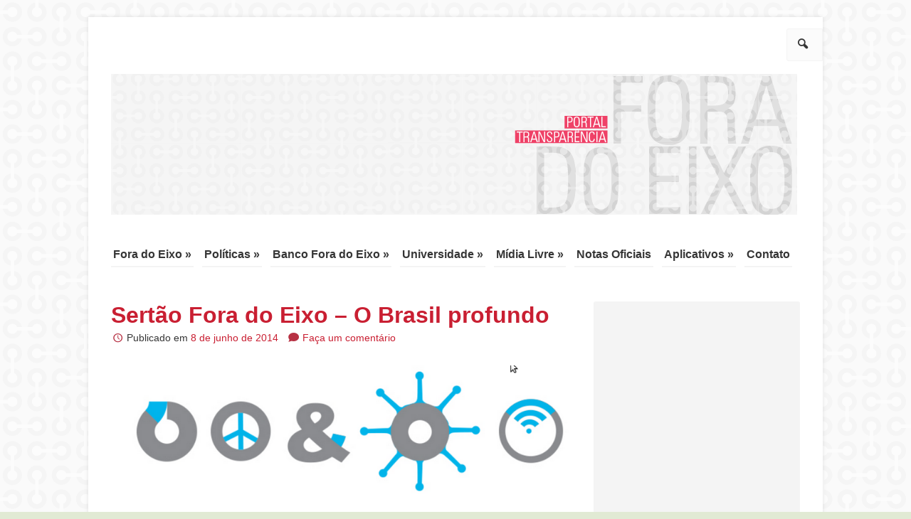

--- FILE ---
content_type: text/html; charset=UTF-8
request_url: https://foradoeixo.org.br/2014/06/08/sertao-fora-do-eixo-o-brasil-profundo/
body_size: 11510
content:
<!DOCTYPE html>
<html lang="pt-BR"
    xmlns:og="http://opengraphprotocol.org/schema/"
    xmlns:fb="http://www.facebook.com/2008/fbml">
	<head>
		<meta charset="UTF-8" />
		<meta name="viewport" content="width=device-width, initial-scale=1.0" />
		<title>Sertão Fora do Eixo – O Brasil profundo  | Transparência</title>
		<link rel="profile" href="https://gmpg.org/xfn/11" />
		<link rel="pingback" href="https://foradoeixo.org.br/xmlrpc.php" />
		<!--[if lt IE 9]>
		<script src="////foradoeixo.org.br/wp-content/themes/guarani/js/html5.js" type="text/javascript"></script>
		<![endif]-->
		
		<link rel='dns-prefetch' href='//redelivre.org.br' />
<link rel='dns-prefetch' href='//s.w.org' />
<link rel="alternate" type="application/rss+xml" title="Feed para Transparência &raquo;" href="https://foradoeixo.org.br/feed/" />
<link rel="alternate" type="application/rss+xml" title="Feed de comentários para Transparência &raquo;" href="https://foradoeixo.org.br/comments/feed/" />
<link rel="alternate" type="application/rss+xml" title="Feed de comentários para Transparência &raquo; Sertão Fora do Eixo – O Brasil profundo" href="https://foradoeixo.org.br/2014/06/08/sertao-fora-do-eixo-o-brasil-profundo/feed/" />
		<script type="text/javascript">
			window._wpemojiSettings = {"baseUrl":"https:\/\/s.w.org\/images\/core\/emoji\/2.2.1\/72x72\/","ext":".png","svgUrl":"https:\/\/s.w.org\/images\/core\/emoji\/2.2.1\/svg\/","svgExt":".svg","source":{"concatemoji":"\/\/\/\/foradoeixo.org.br\/wp-includes\/js\/wp-emoji-release.min.js?ver=313baa7f3e72aea67ea22ceafb0baea8"}};
			!function(a,b,c){function d(a){var b,c,d,e,f=String.fromCharCode;if(!k||!k.fillText)return!1;switch(k.clearRect(0,0,j.width,j.height),k.textBaseline="top",k.font="600 32px Arial",a){case"flag":return k.fillText(f(55356,56826,55356,56819),0,0),!(j.toDataURL().length<3e3)&&(k.clearRect(0,0,j.width,j.height),k.fillText(f(55356,57331,65039,8205,55356,57096),0,0),b=j.toDataURL(),k.clearRect(0,0,j.width,j.height),k.fillText(f(55356,57331,55356,57096),0,0),c=j.toDataURL(),b!==c);case"emoji4":return k.fillText(f(55357,56425,55356,57341,8205,55357,56507),0,0),d=j.toDataURL(),k.clearRect(0,0,j.width,j.height),k.fillText(f(55357,56425,55356,57341,55357,56507),0,0),e=j.toDataURL(),d!==e}return!1}function e(a){var c=b.createElement("script");c.src=a,c.defer=c.type="text/javascript",b.getElementsByTagName("head")[0].appendChild(c)}var f,g,h,i,j=b.createElement("canvas"),k=j.getContext&&j.getContext("2d");for(i=Array("flag","emoji4"),c.supports={everything:!0,everythingExceptFlag:!0},h=0;h<i.length;h++)c.supports[i[h]]=d(i[h]),c.supports.everything=c.supports.everything&&c.supports[i[h]],"flag"!==i[h]&&(c.supports.everythingExceptFlag=c.supports.everythingExceptFlag&&c.supports[i[h]]);c.supports.everythingExceptFlag=c.supports.everythingExceptFlag&&!c.supports.flag,c.DOMReady=!1,c.readyCallback=function(){c.DOMReady=!0},c.supports.everything||(g=function(){c.readyCallback()},b.addEventListener?(b.addEventListener("DOMContentLoaded",g,!1),a.addEventListener("load",g,!1)):(a.attachEvent("onload",g),b.attachEvent("onreadystatechange",function(){"complete"===b.readyState&&c.readyCallback()})),f=c.source||{},f.concatemoji?e(f.concatemoji):f.wpemoji&&f.twemoji&&(e(f.twemoji),e(f.wpemoji)))}(window,document,window._wpemojiSettings);
		</script>
		<style type="text/css">
img.wp-smiley,
img.emoji {
	display: inline !important;
	border: none !important;
	box-shadow: none !important;
	height: 1em !important;
	width: 1em !important;
	margin: 0 .07em !important;
	vertical-align: -0.1em !important;
	background: none !important;
	padding: 0 !important;
}
</style>
<link rel='stylesheet' id='twitter-track-fix-css'  href='https://foradoeixo.org.br/wp-content/mu-plugins/css/twitter-tracker.css?ver=313baa7f3e72aea67ea22ceafb0baea8' type='text/css' media='all' />
<link rel='stylesheet' id='normalize-css'  href='////foradoeixo.org.br/wp-content/themes/guarani/css/normalize.css?ver=1.0.2' type='text/css' media='all' />
<link rel='stylesheet' id='style-css'  href='////foradoeixo.org.br/wp-content/themes/guarani/style.css?ver=313baa7f3e72aea67ea22ceafb0baea8' type='text/css' media='all' />
<link rel='stylesheet' id='fancybox-css'  href='////foradoeixo.org.br/wp-content/themes/guarani/js/fancybox/jquery.fancybox.css?ver=313baa7f3e72aea67ea22ceafb0baea8' type='text/css' media='all' />
<link rel='stylesheet' id='clean-css'  href='////foradoeixo.org.br/wp-content/themes/guarani/css/schemes/clean.css' type='text/css' media='all' />
<link rel='stylesheet' id='WidgetListaPropostas-css'  href='https://foradoeixo.org.br/wp-content/plugins/delibera/widgets/WidgetListaPropostas/WidgetListaPropostas.css?ver=313baa7f3e72aea67ea22ceafb0baea8' type='text/css' media='all' />
<link rel='stylesheet' id='eletro-widgets-css'  href='////foradoeixo.org.br/wp-content/themes/guarani/eletro-widgets.css?ver=313baa7f3e72aea67ea22ceafb0baea8' type='text/css' media='all' />
<script type='text/javascript' src='https://foradoeixo.org.br/wp-includes/js/jquery/jquery.js?ver=1.12.4'></script>
<script type='text/javascript' src='https://foradoeixo.org.br/wp-includes/js/jquery/jquery-migrate.min.js?ver=1.4.1'></script>
<script type='text/javascript' src='https://redelivre.org.br/wp-content/mu-plugins/includes/widgets/js/facebook-like.js?ver=313baa7f3e72aea67ea22ceafb0baea8'></script>
<script type='text/javascript' src='////foradoeixo.org.br/wp-content/themes/guarani/js/responsive.js?ver=313baa7f3e72aea67ea22ceafb0baea8'></script>
<script type='text/javascript' src='https://foradoeixo.org.br/wp-content/plugins/delibera/modules/vote/assets/js/vote.js?ver=313baa7f3e72aea67ea22ceafb0baea8'></script>
<script type='text/javascript'>
/* <![CDATA[ */
var campaign_common = {"label":{"MeusProjetos":"Nome de listagem dos blogs por usu\u00e1rio na barra superior administrativa","AdministrarProjetos":""},"value":{"MeusProjetos":"Meus projetos","AdministrarProjetos":"Administrar projetos"}};
/* ]]> */
</script>
<script type='text/javascript' src='https://foradoeixo.org.br/wp-content/mu-plugins/js/campaign_common.js?ver=313baa7f3e72aea67ea22ceafb0baea8'></script>
<link rel='https://api.w.org/' href='https://foradoeixo.org.br/wp-json/' />
<link rel="EditURI" type="application/rsd+xml" title="RSD" href="https://foradoeixo.org.br/xmlrpc.php?rsd" />
<link rel="wlwmanifest" type="application/wlwmanifest+xml" href="////foradoeixo.org.br/wp-includes/wlwmanifest.xml" /> 
<link rel='prev' title='Esclarecimentos sobre a &#8220;matéria&#8221; postada pelo Passa Palavra sobre a Republica da Cinelândia:' href='https://foradoeixo.org.br/2014/05/26/esclarecimentos-sobre-a-materia-postada-pelo-passa-palavra-sobre-a-republica-da-cinelandia/' />
<link rel='next' title='Estudo sobre redes sociais e manifestações usam a Mídia Ninja como exemplo de caso' href='https://foradoeixo.org.br/2014/07/23/estudo-sobre-redes-sociais-e-manifestacoes-usam-a-midia-ninja-como-exemplo-caso/' />

<link rel="canonical" href="https://foradoeixo.org.br/2014/06/08/sertao-fora-do-eixo-o-brasil-profundo/" />
<link rel='shortlink' href='https://foradoeixo.org.br/?p=5268' />
<link rel="alternate" type="application/json+oembed" href="https://foradoeixo.org.br/wp-json/oembed/1.0/embed?url=https%3A%2F%2Fforadoeixo.org.br%2F2014%2F06%2F08%2Fsertao-fora-do-eixo-o-brasil-profundo%2F" />
<link rel="alternate" type="text/xml+oembed" href="https://foradoeixo.org.br/wp-json/oembed/1.0/embed?url=https%3A%2F%2Fforadoeixo.org.br%2F2014%2F06%2F08%2Fsertao-fora-do-eixo-o-brasil-profundo%2F&#038;format=xml" />
	<!-- Customize CSS -->
		<style type="text/css">

				/* Header text */
		.site-title,
		.site-description {
			position: absolute !important;
			clip: rect(1px 1px 1px 1px); /* IE7 */
			clip: rect(1px, 1px, 1px, 1px);
		}
				
			</style> 
	<!-- /Customize CSS -->
	<style type="text/css" id="custom-background-css">
body.custom-background { background-image: url("https://transparenciafde.redelivre.org.br/files/2013/08/bg2site_TransparênciaFdE-23.png"); background-position: left top; background-size: auto; background-repeat: repeat; background-attachment: fixed; }
</style>

	    <meta property="og:title" content="Sertão Fora do Eixo – O Brasil profundo"/>
	    <meta property="og:description" content="Fora do Eixo"/>
	    <meta property="og:type" content="article"/>
	    <meta property="og:url" content="https://foradoeixo.org.br/2014/06/08/sertao-fora-do-eixo-o-brasil-profundo/"/>
	    <meta property="og:site_name" content="Transparência"/>	</head>
	
	<body data-rsssl=1 class="post-template-default single single-post postid-5268 single-format-standard custom-background group-blog scheme-clean">
	<!--[if lt IE 7]>
	<p class="browse-happy">
	 	Você está usando um navegador <strong>desatualizado</strong>. Por favor, <a href="http://browsehappy.com/">atualize seu navegador</a> ou <a href="http://www.google.com/chromeframe/?redirect=true">ative o Google Chrome Frame</a> para melhorar a sua experiência.	</p>
	<![endif]-->
		<div class="site-wrapper hfeed" style="background-color:"  >
				<header id="masthead" class="site-header cf" role="banner">
		
				<form method="get" id="searchform" action="https://foradoeixo.org.br/" role="search">
		<span aria-hidden="true" class="icon-search"></span>
		<label for="s" class="assistive-text">Pesquisar</label>
		<input type="text" class="field" name="s" value="" id="s" placeholder="Digite sua pesquisa e aperte enter" />
		<input type="submit" class="submit" name="submit" id="searchsubmit" value="Pesquisar" />
	</form>
			
			<div class="branding">
								<a href="https://foradoeixo.org.br/" title="Transparência" rel="home">
					 <img class="site-logo" src="https://transparenciafde.redelivre.org.br/files/2013/08/cor9TransparênciaFdE-25.png" alt="Logo Transparência" />
				</a>
				
				<h1 class="site-title">
					<a href="https://foradoeixo.org.br/" title="Transparência" rel="home">
					   	Transparência					</a>
				</h1>
				<h2 class="site-description">Fora do Eixo</h2>
			</div>
			
			
	
			<nav role="navigation" class="site-navigation main-navigation">
				<h1 class="assistive-text">Menu</h1>
				<div class="clearfix"></div>
				<div class="assistive-text skip-link"><a href="#content" title="Pule para o conteúdo">Pule para o conteúdo</a></div>
				<div class="menu-main-container"><ul id="menu-main" class="menu"><li id="menu-item-54" class="menu-item menu-item-type-post_type menu-item-object-page menu-item-has-children menu-item-54"><a href="https://foradoeixo.org.br/historico/fora-do-eixo/">Fora do Eixo</a>
<ul class="sub-menu">
	<li id="menu-item-4158" class="menu-item menu-item-type-post_type menu-item-object-page menu-item-4158"><a href="https://foradoeixo.org.br/historico/">Histórico</a></li>
	<li id="menu-item-4159" class="menu-item menu-item-type-post_type menu-item-object-page menu-item-4159"><a href="https://foradoeixo.org.br/historico/carta-de-principios/">Carta de Princípios</a></li>
	<li id="menu-item-4411" class="menu-item menu-item-type-post_type menu-item-object-page menu-item-4411"><a href="https://foradoeixo.org.br/prestacao-de-conta/">Prestação de Contas</a></li>
	<li id="menu-item-4168" class="menu-item menu-item-type-post_type menu-item-object-page menu-item-has-children menu-item-4168"><a href="https://foradoeixo.org.br/historico/modos-de-organizacao/">Modos de Organização</a>
	<ul class="sub-menu">
		<li id="menu-item-4167" class="menu-item menu-item-type-post_type menu-item-object-page menu-item-4167"><a href="https://foradoeixo.org.br/historico/politico/">Político</a></li>
		<li id="menu-item-4160" class="menu-item menu-item-type-post_type menu-item-object-page menu-item-4160"><a href="https://foradoeixo.org.br/historico/modos-de-organizacao-2/">Estrutural</a></li>
		<li id="menu-item-4161" class="menu-item menu-item-type-post_type menu-item-object-page menu-item-has-children menu-item-4161"><a href="https://foradoeixo.org.br/frentes-gestoras/">Frentes Gestoras</a>
		<ul class="sub-menu">
			<li id="menu-item-4162" class="menu-item menu-item-type-post_type menu-item-object-page menu-item-4162"><a href="https://foradoeixo.org.br/frentes-gestoras/musica/">Musica</a></li>
			<li id="menu-item-4163" class="menu-item menu-item-type-post_type menu-item-object-page menu-item-4163"><a href="https://foradoeixo.org.br/frentes-gestoras/palco/">Palco</a></li>
			<li id="menu-item-4166" class="menu-item menu-item-type-post_type menu-item-object-page menu-item-4166"><a href="https://foradoeixo.org.br/frentes-gestoras/nos-ambiente/">Nós Ambiente</a></li>
		</ul>
</li>
	</ul>
</li>
</ul>
</li>
<li id="menu-item-4157" class="menu-item menu-item-type-taxonomy menu-item-object-category menu-item-has-children menu-item-4157"><a href="https://foradoeixo.org.br/category/politicas/">Políticas</a>
<ul class="sub-menu">
	<li id="menu-item-4509" class="menu-item menu-item-type-taxonomy menu-item-object-category menu-item-4509"><a href="https://foradoeixo.org.br/category/politicas/ata-permanente/">Atas</a></li>
	<li id="menu-item-4510" class="menu-item menu-item-type-taxonomy menu-item-object-category menu-item-4510"><a href="https://foradoeixo.org.br/category/politicas/coletivos/">Coletivos</a></li>
	<li id="menu-item-4511" class="menu-item menu-item-type-taxonomy menu-item-object-category menu-item-4511"><a href="https://foradoeixo.org.br/category/politicas/colunas-e-missoes/">Colunas e Missões</a></li>
	<li id="menu-item-4512" class="menu-item menu-item-type-taxonomy menu-item-object-category menu-item-4512"><a href="https://foradoeixo.org.br/category/politicas/congressos/">Congressos</a></li>
	<li id="menu-item-4513" class="menu-item menu-item-type-taxonomy menu-item-object-category menu-item-4513"><a href="https://foradoeixo.org.br/category/politicas/encontros/">Encontros</a></li>
	<li id="menu-item-4514" class="menu-item menu-item-type-taxonomy menu-item-object-category menu-item-4514"><a href="https://foradoeixo.org.br/category/politicas/mapeamentos/">Mapeamentos</a></li>
	<li id="menu-item-4515" class="menu-item menu-item-type-taxonomy menu-item-object-category menu-item-4515"><a href="https://foradoeixo.org.br/category/politicas/p-u-t-o/">P.U.T.O</a></li>
</ul>
</li>
<li id="menu-item-4155" class="menu-item menu-item-type-taxonomy menu-item-object-category menu-item-has-children menu-item-4155"><a href="https://foradoeixo.org.br/category/fora-do-eixo-card/">Banco Fora do Eixo</a>
<ul class="sub-menu">
	<li id="menu-item-5208" class="menu-item menu-item-type-post_type menu-item-object-page menu-item-has-children menu-item-5208"><a href="https://foradoeixo.org.br/opa-orcamento-participativo/">OPA &#8211; Orçamento Participativo</a>
	<ul class="sub-menu">
		<li id="menu-item-4518" class="menu-item menu-item-type-taxonomy menu-item-object-category menu-item-4518"><a href="https://foradoeixo.org.br/category/caixa-coletivo-2/balancos/">Balanços</a></li>
	</ul>
</li>
	<li id="menu-item-4517" class="menu-item menu-item-type-taxonomy menu-item-object-category menu-item-4517"><a href="https://foradoeixo.org.br/category/caixa-coletivo-2/">Caixa Coletivo</a></li>
	<li id="menu-item-4522" class="menu-item menu-item-type-taxonomy menu-item-object-category menu-item-has-children menu-item-4522"><a href="https://foradoeixo.org.br/category/fora-do-eixo-card/moeda-social-fora-do-eixo-card/">Moeda Social FdE Card</a>
	<ul class="sub-menu">
		<li id="menu-item-4521" class="menu-item menu-item-type-taxonomy menu-item-object-category menu-item-4521"><a href="https://foradoeixo.org.br/category/fora-do-eixo-card/cardapio/">Cardápio de Produtos, Serviços e Saberes</a></li>
		<li id="menu-item-4520" class="menu-item menu-item-type-taxonomy menu-item-object-category menu-item-4520"><a href="https://foradoeixo.org.br/category/fora-do-eixo-card/banco-de-extrato-card/">Banco de Extratos Cards</a></li>
	</ul>
</li>
</ul>
</li>
<li id="menu-item-4523" class="menu-item menu-item-type-taxonomy menu-item-object-category current-post-ancestor menu-item-has-children menu-item-4523"><a href="https://foradoeixo.org.br/category/unifde/">Universidade</a>
<ul class="sub-menu">
	<li id="menu-item-4524" class="menu-item menu-item-type-taxonomy menu-item-object-category menu-item-4524"><a href="https://foradoeixo.org.br/category/unifde/vivencias-unifde/">Vivências</a></li>
	<li id="menu-item-4525" class="menu-item menu-item-type-taxonomy menu-item-object-category menu-item-4525"><a href="https://foradoeixo.org.br/category/unifde/banco-de-estudos/">Banco de Estudos</a></li>
	<li id="menu-item-4526" class="menu-item menu-item-type-taxonomy menu-item-object-category menu-item-4526"><a href="https://foradoeixo.org.br/category/unifde/campus/">Campus</a></li>
	<li id="menu-item-5294" class="menu-item menu-item-type-taxonomy menu-item-object-category menu-item-5294"><a href="https://foradoeixo.org.br/category/unifde/cartilhas-unifde/">Cartilhas</a></li>
	<li id="menu-item-4528" class="menu-item menu-item-type-taxonomy menu-item-object-category menu-item-4528"><a href="https://foradoeixo.org.br/category/unifde/gurizada/">Gurizada</a></li>
	<li id="menu-item-4529" class="menu-item menu-item-type-taxonomy menu-item-object-category menu-item-4529"><a href="https://foradoeixo.org.br/category/unifde/imersoes/">Imersões</a></li>
	<li id="menu-item-4530" class="menu-item menu-item-type-taxonomy menu-item-object-category current-post-ancestor menu-item-4530"><a href="https://foradoeixo.org.br/category/unifde/bancodeestudos/">Observatórios/ Grupo de Estudos</a></li>
	<li id="menu-item-4531" class="menu-item menu-item-type-taxonomy menu-item-object-category menu-item-4531"><a href="https://foradoeixo.org.br/category/unifde/oficinas-e-workshops/">Oficinas e Workshops</a></li>
	<li id="menu-item-4516" class="menu-item menu-item-type-taxonomy menu-item-object-category menu-item-has-children menu-item-4516"><a href="https://foradoeixo.org.br/category/bancodetecnologias/">Banco de Tecnologias</a>
	<ul class="sub-menu">
		<li id="menu-item-5182" class="menu-item menu-item-type-post_type menu-item-object-page menu-item-5182"><a href="https://foradoeixo.org.br/banco-de-tecnologias-2/modelos-de-planilhas/">Modelos de Planilhas</a></li>
	</ul>
</li>
</ul>
</li>
<li id="menu-item-4156" class="menu-item menu-item-type-taxonomy menu-item-object-category menu-item-has-children menu-item-4156"><a href="https://foradoeixo.org.br/category/midia-livre-fora-do-eixo/">Mídia Livre</a>
<ul class="sub-menu">
	<li id="menu-item-4532" class="menu-item menu-item-type-taxonomy menu-item-object-category menu-item-4532"><a href="https://foradoeixo.org.br/category/midia-livre-fora-do-eixo/artigo/">Artigo</a></li>
	<li id="menu-item-4533" class="menu-item menu-item-type-taxonomy menu-item-object-category menu-item-4533"><a href="https://foradoeixo.org.br/category/midia-livre-fora-do-eixo/clipping-midia-livre-fora-do-eixo/">Clipping</a></li>
	<li id="menu-item-4534" class="menu-item menu-item-type-taxonomy menu-item-object-category menu-item-4534"><a href="https://foradoeixo.org.br/category/midia-livre-fora-do-eixo/meme/">Meme</a></li>
	<li id="menu-item-4535" class="menu-item menu-item-type-taxonomy menu-item-object-category menu-item-4535"><a href="https://foradoeixo.org.br/category/midia-livre-fora-do-eixo/midiativismo/">Midiativismo</a></li>
	<li id="menu-item-4536" class="menu-item menu-item-type-taxonomy menu-item-object-category menu-item-4536"><a href="https://foradoeixo.org.br/category/midia-livre-fora-do-eixo/ninja-midia-livre-fora-do-eixo/">NINJA</a></li>
</ul>
</li>
<li id="menu-item-3026" class="menu-item menu-item-type-custom menu-item-object-custom menu-item-3026"><a href="https://foradoeixo.org.br/category/notas-oficiais/">Notas Oficiais</a></li>
<li id="menu-item-4154" class="menu-item menu-item-type-taxonomy menu-item-object-category menu-item-has-children menu-item-4154"><a href="https://foradoeixo.org.br/category/aplicativos/">Aplicativos</a>
<ul class="sub-menu">
	<li id="menu-item-4537" class="menu-item menu-item-type-taxonomy menu-item-object-category menu-item-4537"><a href="https://foradoeixo.org.br/category/aplicativos/banco-das-culturas/">Banco das Culturas</a></li>
	<li id="menu-item-4538" class="menu-item menu-item-type-taxonomy menu-item-object-category menu-item-4538"><a href="https://foradoeixo.org.br/category/aplicativos/casas-fora-do-eixo/">Casas Fora do Eixo</a></li>
	<li id="menu-item-4540" class="menu-item menu-item-type-taxonomy menu-item-object-category menu-item-4540"><a href="https://foradoeixo.org.br/category/aplicativos/hospeda-cultura/">Hospeda Cultura</a></li>
	<li id="menu-item-4542" class="menu-item menu-item-type-taxonomy menu-item-object-category menu-item-4542"><a href="https://foradoeixo.org.br/category/audiovisual/">Audiovisual</a></li>
	<li id="menu-item-4543" class="menu-item menu-item-type-taxonomy menu-item-object-category menu-item-4543"><a href="https://foradoeixo.org.br/category/caixa-coletivo-2/">Caixa Coletivo</a></li>
	<li id="menu-item-4539" class="menu-item menu-item-type-taxonomy menu-item-object-category menu-item-4539"><a href="https://foradoeixo.org.br/category/aplicativos/grito-rock/">Grito Rock</a></li>
	<li id="menu-item-4541" class="menu-item menu-item-type-taxonomy menu-item-object-category menu-item-4541"><a href="https://foradoeixo.org.br/category/aplicativos/nos-ambiente/">Nós Ambiente</a></li>
</ul>
</li>
<li id="menu-item-512" class="menu-item menu-item-type-post_type menu-item-object-page menu-item-512"><a href="https://foradoeixo.org.br/contatos/">Contato</a></li>
</ul></div>			</nav><!-- .site-navigation .main-navigation -->
		</header><!-- #masthead .site-header -->
	
		<section id="main" class="main cf">
		<div id="primary" class="content-area">
			<div id="content" class="site-content" role="main">

			
				
<article id="post-5268" class="post-5268 post type-post status-publish format-standard hentry category-noticias category-textos tag-brasil-profundo tag-guimaraes-rosa tag-sagarana tag-sertao">

	<header class="entry-header">
		<h1 class="entry-title">
			<a href="https://foradoeixo.org.br/2014/06/08/sertao-fora-do-eixo-o-brasil-profundo/" title="Read, comment and share &ldquo;Sertão Fora do Eixo – O Brasil profundo&rdquo;" rel="bookmark">
	        	Sertão Fora do Eixo – O Brasil profundo	        </a>
		</h1>
		<div class="entry-meta">
			<span aria-hidden="true" class="icon-clock"></span>Publicado em <a href="https://foradoeixo.org.br/2014/06/08/sertao-fora-do-eixo-o-brasil-profundo/" title="14:31" rel="bookmark"><time class="entry-date" datetime="2014-06-08T14:31:53+00:00" pubdate>8 de junho de 2014</time></a>	<span class="comments-link"><span aria-hidden="true" class="icon-comment"></span><a href="https://foradoeixo.org.br/2014/06/08/sertao-fora-do-eixo-o-brasil-profundo/#respond">Faça um comentário</a></span>
			</div><!-- .entry-meta -->
	</header><!-- .entry-header -->

	<div class="entry-content">
		<p><a href="https://foradoeixo.org.br/files/2014/06/1.png"><img class="aligncenter size-full wp-image-5269" alt="1" src="https://foradoeixo.org.br/files/2014/06/1.png" width="792" height="227" srcset="https://foradoeixo.org.br/files/2014/06/1.png 792w, https://foradoeixo.org.br/files/2014/06/1-300x85.png 300w, https://foradoeixo.org.br/files/2014/06/1-330x94.png 330w" sizes="(max-width: 792px) 100vw, 792px" /></a></p>
<p><span style="font-size: 1em;line-height: 1.625em">“O real não está na saída, nem na chegada, ele se dispõe para a gente é no meio </span>da travessia”(1). Sendo a travessia movimento, passagem, percurso, restringe a permanência no meio do caminho, a não ser pela “suspensão paradoxal do tempo e da sua orientação”(2). Tal perspectiva, na medida em que retorce o ﬂuxo linear dos acontecimentos provoca vertigem ao deslocar o eixo convencional de leitura do real. Eixo excêntrico que evoca a travessia do Sertão do real.</p>
<p>O eixo Fora do Eixo, o eixo excêntrico, é o ponto de fuga que articula existencialmente a autoconstrução do espaçotempo vivo, orgânico na autoconstrução da narrativa do comum, recriando-se a si mesmo e recriando o comum, com os outros. Relacional, dinâmico, recursivo, autopoiético, cognitivo.</p>
<p>A recursividade explicitada na logo da Rede Fora do Eixo remete para a fundamentação das práticas, das metodologias e das tecnologias sociais da própria Rede, que se expandem e se mesclam a outras. Essa recursividade parece reagir à imposição de um limite, no qual voltar ao ponto de partida faz deste, ponto de chegada e de relançamento para um novo ciclo recursivo.</p>
<p>Inaugural, como se fosse pela primeira vez. Renovando, atualizando e prolongando sua validade enquanto permanece emergência em circuito. A abertura inscrita na logo da Rede Fora do Eixo desaﬁa a apatia e a preguiça &#8211; que a muitos acometem -, a se abrirem para “pensar com poder”(3). Pensar com poder é fazer a travessia do conceito à questão. Para fazer perguntas é preciso o compromisso interrogativo de transformar-se em pergunta e questonar a sua própria prática. Pensar com poder é fazer perguntas não conformistas, não para serem resolvidas, solucionadas, mas para serem pensadas. O pensamento, como aponta a logo da rede Fora do Eixo, se abre e se projeta na interrogação. Não tem, portanto, pontos de clausura &#8211; não se fecha em limites e fronteiras -, e sempre pode avançar um pouco além, fazendo o caminho ao caminhar. Pensar com poder é Ser Tao.</p>
<p><a href="https://foradoeixo.org.br/files/2014/06/2.png"><img class="aligncenter size-full wp-image-5270" alt="2" src="https://foradoeixo.org.br/files/2014/06/2.png" width="800" height="280" srcset="https://foradoeixo.org.br/files/2014/06/2.png 800w, https://foradoeixo.org.br/files/2014/06/2-300x105.png 300w, https://foradoeixo.org.br/files/2014/06/2-330x115.png 330w" sizes="(max-width: 800px) 100vw, 800px" /></a></p>
<p>Na busca de conferir sentido ao viver, as narrativas são narrações de questões. As narrativas da Rede Fora do Eixo apresentam questões para o viver contemporâneo: o comum, as redes de colaboração e compartilhamento, a alteridade que legitima o outro na convivência, o agenciamento de inteligências coletivas multicêntricas capazes de narrativas mobilizadoras, que questionem os fundamentos do modelo vigente de sociedade, e a radicalização dos processos democráticos.</p>
<p>Pensar com poder compreende a disputa de narrativas. Disputa pelo perﬁl da singularidade tecnológica e, se esta, fará interface amigável com a natureza e com a cultura, integrando-as, pela primeira vez, em defesa do comum. Numa nova ordem possível, construída a partir de uma governança global orientada por este comum. O Fora do Eixo pensa o planeta como Gaia &#8211; nossa casa comum &#8211; e a humanidade como uma comunidade de destino &#8211; na qual estamos todos implicados -, crendo ainda ser possível salvarmo-nos. Comunidades de destino não anulam suas identidades culturais.</p>
<p>Nossa identidade cultural foi forjada, em grande medida, pela participação diversiﬁcada em múltiplas redes simbólicas. O Brasil é feito um rizoma, composto por várias redes identitarias, que entrelaçam as pessoas, suas razões e emoções no viver cotidiano. É neste caldo cultural que a Rede Fora do Eixo navega, estimula e promove os espaços simbólicos coletivos, multicêntricos, dinamicamente adaptados a cada realidade local/global ou glocal, sem dogma ou autoridade hierárquica.</p>
<p>Dessa forma, busca-se intervir de modo inovador na relação centro/periferia, ampliando as conexões e o intercâmbio e, assim, as oportunidades de enxergar, perceber, compreender e atuar no mundo, com autonomia e responsabilidade. Tal pleniﬁcação de nossas origens e potenciais só pode acontecer no vigor do diálogo verdadeiro, na abertura e escuta pelas quais cada um se torna quem é. As tecnologias sociais/metodologias da Rede Fora do Eixo promovem ainda, o diálogo entre o conhecimento erudito/cienơﬁco com o conhecimento popular/tradicional, sem injunções.</p>
<p>Para Ser Tão o Brasil e o seu povo devem se encontrar e dialogar. Precisam desejar e fazer a escolha pelo comum em detrimento à apartação, à barbárie da desigualdade. O encontro do Fora do Eixo com o Brasil profundo é o encontro do que “renasce” com o que “resistiu”: encontro intergeracional das práticas colaborativas, solidárias e comunitárias da mestiça e diversa cultura brasileira. Donde possa emergir uma insurreição das consciências para conﬂagrar um novo Brasil, e mundos possíveis.</p>
<p><a href="https://foradoeixo.org.br/files/2014/06/3.png"><img class="aligncenter size-full wp-image-5271" alt="3" src="https://foradoeixo.org.br/files/2014/06/3.png" width="745" height="167" srcset="https://foradoeixo.org.br/files/2014/06/3.png 745w, https://foradoeixo.org.br/files/2014/06/3-300x67.png 300w, https://foradoeixo.org.br/files/2014/06/3-330x73.png 330w" sizes="(max-width: 745px) 100vw, 745px" /></a></p>
<p>Notas:</p>
<p>(1) Guimarães Rosa, em Grande Sertão Veredas.</p>
<p>(2) Clara Rowland, em A Forma do Meio.</p>
<p>(3) Guimarães Rosa, em Grande Sertão Veredas.</p>
<p>Almir Paraca é ativista cultural e deputado estadual pelo PT em Minas Gerais.</p>
<p>Fred Maia é jornalista, poeta e doutorando em sociologia da cultura.</p>
			</div><!-- .entry-content -->
	
	<footer class="entry-meta">
		<div class="entry-share cf">
	        <ul class="share-social cf">
	        			    	<li><a class="share-twitter icon-twitter" title="Compartilhe no Twitter" href="https://twitter.com/intent/tweet?original_referer=https://foradoeixo.org.br/2014/06/08/sertao-fora-do-eixo-o-brasil-profundo/&text=Sertão Fora do Eixo – O Brasil profundo &url=https://foradoeixo.org.br/2014/06/08/sertao-fora-do-eixo-o-brasil-profundo/" rel="nofollow" target="_blank"><span class="assistive-text">Compartilhe no Twitter</span></a></li>
		    	<li><a class="share-facebook icon-facebook" title="Compartilhe no Facebook" href="https://www.facebook.com/sharer.php?u=https://foradoeixo.org.br/2014/06/08/sertao-fora-do-eixo-o-brasil-profundo/" rel="nofollow" target="_blank"><span class="assistive-text">Compartilhe no Facebook</span></a></li>
		    	<li><a class="share-googleplus icon-googleplus" title="Compartilhe no Google+" href="https://plus.google.com/share?url=https://foradoeixo.org.br/2014/06/08/sertao-fora-do-eixo-o-brasil-profundo/" rel="nofollow" target="_blank"><span class="assistive-text">Compartilhe no Google+</span></a></li>
			</ul>
			<div class="share-shortlink">
				<span aria-hidden="true" class="icon-link"></span>
	        	<input type="text" value="https://foradoeixo.org.br/?p=5268" onclick="this.focus(); this.select();" readonly="readonly" />
			</div>
	    </div><!-- .entry-share -->
	    
	    <div class="entry-taxonomies">
		Publicado em <a href="https://foradoeixo.org.br/category/noticias/" rel="category tag">Notícias</a>, <a href="https://foradoeixo.org.br/category/unifde/bancodeestudos/textos/" rel="category tag">Textos</a> com as tags <a href="https://foradoeixo.org.br/tag/brasil-profundo/" rel="tag">Brasil Profundo</a>, <a href="https://foradoeixo.org.br/tag/guimaraes-rosa/" rel="tag">Guimarães Rosa</a>, <a href="https://foradoeixo.org.br/tag/sagarana/" rel="tag">Sagarana</a>, <a href="https://foradoeixo.org.br/tag/sertao/" rel="tag">Sertão</a>.	    </div><!-- .entry-taxonomies -->
	</footer><!-- .entry-meta -->
</article><!-- #post-5268 -->

					<nav role="navigation" id="nav-below" class="site-navigation post-navigation">
		<h1 class="assistive-text">Navegação de posts</h1>

	
		<div class="previous"><a href="https://foradoeixo.org.br/2014/05/26/esclarecimentos-sobre-a-materia-postada-pelo-passa-palavra-sobre-a-republica-da-cinelandia/" rel="prev"><span class="meta-nav">&larr;</span> Esclarecimentos sobre a &#8220;matéria&#8221; postada pelo Passa Palavra sobre a Republica da Cinelândia:</a></div>		<div class="next"><a href="https://foradoeixo.org.br/2014/07/23/estudo-sobre-redes-sociais-e-manifestacoes-usam-a-midia-ninja-como-exemplo-caso/" rel="next">Estudo sobre redes sociais e manifestações usam a Mídia Ninja como exemplo de caso <span class="meta-nav">&rarr;</span></a></div>
	
	</nav><!-- #nav-below -->
	
				

	<div id="comments" class="comments-area">

	
	
	
		<div id="respond" class="comment-respond">
		<h3 id="reply-title" class="comment-reply-title">Deixe uma resposta <small><a rel="nofollow" id="cancel-comment-reply-link" href="/2014/06/08/sertao-fora-do-eixo-o-brasil-profundo/#respond" style="display:none;">Cancelar resposta</a></small></h3>			<form action="https://foradoeixo.org.br/wp-comments-post.php" method="post" id="commentform" class="comment-form">
				<p class="comment-notes"><span id="email-notes">O seu endereço de e-mail não será publicado.</span> Campos obrigatórios são marcados com <span class="required">*</span></p><p class="comment-form-comment"><label for="comment">Comentário</label> <textarea id="comment" name="comment" cols="45" rows="8" maxlength="65525" aria-required="true" required="required"></textarea></p><p class="comment-form-author"><label for="author">Nome <span class="required">*</span></label> <input id="author" name="author" type="text" value="" size="30" maxlength="245" aria-required='true' required='required' /></p>
<p class="comment-form-email"><label for="email">E-mail <span class="required">*</span></label> <input id="email" name="email" type="text" value="" size="30" maxlength="100" aria-describedby="email-notes" aria-required='true' required='required' /></p>
<p class="comment-form-url"><label for="url">Site</label> <input id="url" name="url" type="text" value="" size="30" maxlength="200" /></p>
            
            <p>
						
            	5 + 7 =                 
                <input name="wpc_random_total" type="text" maxlength="2" size="2" style="margin-bottom:0; display:inline; font-size: 12px; width: 40px;" />
    
                <input name="wpc_random_number1" type="hidden" value="5" />
                <input name="wpc_random_number2" type="hidden" value="7" />
            <p>
            <br />
            <p class="form-submit"><input name="submit" type="submit" id="submit" class="submit" value="Publicar comentário" /> <input type='hidden' name='comment_post_ID' value='5268' id='comment_post_ID' />
<input type='hidden' name='comment_parent' id='comment_parent' value='0' />
</p><p style="display: none;"><input type="hidden" id="akismet_comment_nonce" name="akismet_comment_nonce" value="eabc6d9a7b" /></p>
<!-- Anti-spam plugin v.5.4 wordpress.org/plugins/anti-spam/ -->
		<p class="antispam-group antispam-group-q" style="clear: both;">
			<label>Current ye@r <span class="required">*</span></label>
			<input type="hidden" name="antspm-a" class="antispam-control antispam-control-a" value="2026" />
			<input type="text" name="antspm-q" class="antispam-control antispam-control-q" value="5.4" autocomplete="off" />
		</p>
		<p class="antispam-group antispam-group-e" style="display: none;">
			<label>Leave this field empty</label>
			<input type="text" name="antspm-e-email-url-website" class="antispam-control antispam-control-e" value="" autocomplete="off" />
		</p>
<p style="display: none;"><input type="hidden" id="ak_js" name="ak_js" value="248"/></p>			</form>
			</div><!-- #respond -->
	
</div><!-- #comments .comments-area -->

			</div><!-- #content .site-content -->
		</div><!-- #primary .content-area -->

		<div id="secondary" class="widget-area" role="complementary">
						<aside id="facebooklikebox-2" class="widget-container FacebookLikeBox"><h3 class="widget-title">&nbsp</h3>        <iframe src="//www.facebook.com/plugins/likebox.php?href=https%3A%2F%2Ffacebook.com%2Fforadoeixo&amp;wXXXXw&amp;height=290&amp;colorscheme=light&amp;show_faces=true&amp;border_color=white&amp;stream=false&amp;show_border=false&amp;header=false&amp;appId=" scrolling="no" frameborder="0" allowTransparency="true" style="width:100%;height:290px;overflow:hidden;" ></iframe>
        </aside>		<aside id="recent-posts-6" class="widget-container widget_recent_entries">		<h3 class="widget-title">Tópicos recentes</h3>		<ul>
					<li>
				<a href="https://foradoeixo.org.br/2017/03/22/faccion-2017-vem/">Vai ter Facción 2017!</a>
						</li>
					<li>
				<a href="https://foradoeixo.org.br/2017/03/20/siga-os-foradoeixo/">Siga os #ForaDoEixo!</a>
						</li>
					<li>
				<a href="https://foradoeixo.org.br/2017/03/18/fora-do-eixo-no-5o-congresso-da-aman/">Fora do Eixo no 5º Congresso da AMAN</a>
						</li>
				</ul>
		</aside>				</div><!-- #secondary .widget-area -->

		</section><!-- #main .site-main -->
		
					<section id="tertiary" class="sidebar-container cf" role="complementary">
				<div class="widget-area">
					<aside id="text-2" class="widget-container widget_text"><h3 class="widget-title">Transparência Fora do Eixo</h3>			<div class="textwidget">Este portal tem como objetivo apresentar todo funcionamento do Fora do Eixo em todas as suas frentes de atuação. O Portal está em constante atualização, sempre em construção. Se tiver alguma dúvida, entre em contato - <a href="/cdn-cgi/l/email-protection" class="__cf_email__" data-cfemail="accfc3c2d8cdd8c3eccac3decdc8c3c9c5d4c382c3decb82cede">[email&#160;protected]</a></div>
		</aside><aside id="search-3" class="widget-container widget_search"><h3 class="widget-title">Faça sua busca</h3>	<form method="get" id="searchform" action="https://foradoeixo.org.br/" role="search">
		<span aria-hidden="true" class="icon-search"></span>
		<label for="s" class="assistive-text">Pesquisar</label>
		<input type="text" class="field" name="s" value="" id="s" placeholder="Digite sua pesquisa e aperte enter" />
		<input type="submit" class="submit" name="submit" id="searchsubmit" value="Pesquisar" />
	</form>
</aside>				</div>
			</section><!-- #tertiary -->
			
		<footer id="colophon" class="site-footer cf" role="contentinfo">
			<div class="site-info">
								<a href="" class="site-url">Transparência</a><br>
							</div><!-- .site-info -->

	    	    
	<div id="social-bookmarks" class="alignright">
				<a id="twitter" href="https://twitter.com/foradoeixo" title="Twitter"></a>		<a id="google-plus" href="https://plus.google.com/112087529084201692537" title="Google+"></a>		<a id="youtube" href="https://www.youtube.com/user/webtvforadoeixo" title="YouTube"></a>								<a id="rss" href="https://foradoeixo.org.br/rss" title="RSS"></a>
	</div>
    
    		</footer><!-- #colophon .site-footer -->
		
	</div><!-- .site-wrapper .hfeed .site -->
	
	 <div class="guarani-credits cf" >
          <!-- <a href="http://redelivre.org.br/" title="Redelivre" class="icon-campanha-completa"><img src="////foradoeixo.org.br/wp-content/themes/guarani/images/icon-campanha-completa.png" alt="Redelivre logo" /><span class="assistive-text">Redelivre</span></a>-->
		<a href="http://wordpress.org/" title="Orgulhosamente criado com WordPress" class="icon-wordpress" rel="generator"><img src="////foradoeixo.org.br/wp-content/themes/guarani/images/icon-wordpress.png" alt="Logo do WordPress" /><span class="assistive-text">Orgulhosamente criado com WordPress</span></a>
	</div> <!-- .guarani-credits -->
	
	<div id="mensagem-confirma-voto" style="display:none;"><p>Sua contribuição foi registrada no sistema</p></div>	
	<!-- fancyBox -->
	<script data-cfasync="false" src="/cdn-cgi/scripts/5c5dd728/cloudflare-static/email-decode.min.js"></script><script type="text/javascript">
		jQuery(document).ready(function() {
		    jQuery('.hentry').find('a:has(img)').addClass('fancybox');
	        jQuery('.hentry').find('a:has(img)').attr('rel','gallery');
	        jQuery('a.fancybox').fancybox();
		});
	</script>
	
	<div id="fb-root"></div>
	<script>(function(d, s, id) {
	  var js, fjs = d.getElementsByTagName(s)[0];
	  if (d.getElementById(id)) return;
	  js = d.createElement(s); js.id = id;
	  js.src = "//connect.facebook.net/pt_BR/sdk.js#xfbml=1&appId=&version=v2.0";
	  fjs.parentNode.insertBefore(js, fjs);
	}(document, 'script', 'facebook-jssdk'));</script>
	
	<script>
		var siteLeadUrl = "////foradoeixo.org.br/wp-content/themes/guarani/js/site-lead.js";
		if(typeof Modernizr !== 'undefined')
		{
			Modernizr.load({
		        test: Modernizr.mq("only screen and (min-width:64.063em)"),
		        yep: siteLeadUrl
			});
		}
	</script>

	<script type='text/javascript' src='https://foradoeixo.org.br/wp-content/plugins/akismet/_inc/form.js?ver=3.3.2'></script>
<link rel='stylesheet' id='delibera-font-css'  href='https://foradoeixo.org.br/wp-content/plugins/delibera//css/fonts/fontello-9536d925/css/delibera.css?ver=313baa7f3e72aea67ea22ceafb0baea8' type='text/css' media='all' />
<script type='text/javascript' src='https://foradoeixo.org.br/wp-content/plugins/anti-spam/js/anti-spam-5.4.js'></script>
<script type='text/javascript' src='////foradoeixo.org.br/wp-content/themes/guarani/js/small-menu.js?ver=20120206'></script>
<script type='text/javascript' src='https://foradoeixo.org.br/wp-includes/js/comment-reply.min.js?ver=313baa7f3e72aea67ea22ceafb0baea8'></script>
<script type='text/javascript' src='////foradoeixo.org.br/wp-content/themes/guarani/js/fancybox/jquery.fancybox.pack.js?ver=2.1.4'></script>
<script type='text/javascript' src='https://foradoeixo.org.br/wp-includes/js/wp-embed.min.js?ver=313baa7f3e72aea67ea22ceafb0baea8'></script>
	
	<script defer src="https://static.cloudflareinsights.com/beacon.min.js/vcd15cbe7772f49c399c6a5babf22c1241717689176015" integrity="sha512-ZpsOmlRQV6y907TI0dKBHq9Md29nnaEIPlkf84rnaERnq6zvWvPUqr2ft8M1aS28oN72PdrCzSjY4U6VaAw1EQ==" data-cf-beacon='{"version":"2024.11.0","token":"0ba2fc4664e94b6c83295e818f6180fe","r":1,"server_timing":{"name":{"cfCacheStatus":true,"cfEdge":true,"cfExtPri":true,"cfL4":true,"cfOrigin":true,"cfSpeedBrain":true},"location_startswith":null}}' crossorigin="anonymous"></script>
</body>
</html>
<!--
Performance optimized by W3 Total Cache. Learn more: https://www.w3-edge.com/products/

Object Caching 172/239 objects using redis
Database Caching 1/57 queries in 0.011 seconds using redis (Request-wide modification query)

Served from: foradoeixo.org.br @ 2026-01-29 07:34:22 by W3 Total Cache
-->